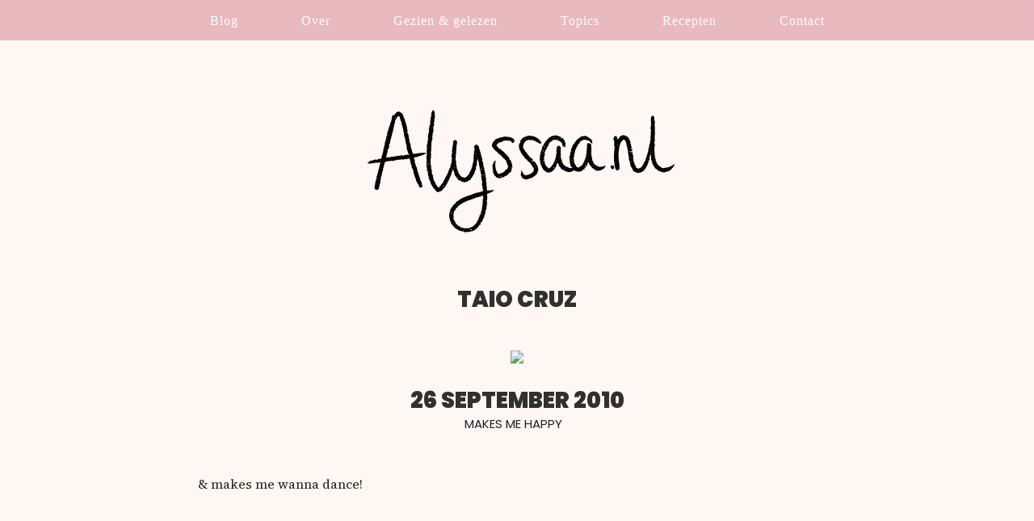

--- FILE ---
content_type: text/html; charset=UTF-8
request_url: https://www.alyssaa.nl/tag/taio-cruz/
body_size: 6052
content:
<html>
<head>
<title>taio cruz * ALYSSAA.NL</title>

<META NAME="keywords" CONTENT="boeken, films, fotografie, blog, weblog, online diary, girl, woman, fashion, books, movies, photography, canon eos 60d, nagellak, nail polish, koken, bakken, cooking, baking, salades, recepten, wonen, lifestyle, health, food, vegan food, vegan, veganistisch">
<META NAME="description" CONTENT="Alyssaa.nl is a photography blog about everything; from daily life, travel & baking to profound thoughts.">
<META NAME="copyright" CONTENT="Copyright 2006-2024 Alyssa van Niekerk">
<META NAME="verification" content="3859d17a8ac7c8c5b39daf3f67e53213" />

<script src="https://code.jquery.com/jquery-latest.min.js" type="text/javascript"></script>

<script>
$(function(){
        // Check the initial Poistion of the Sticky Header
        var stickyHeaderTop = $('#navbar').offset().top;
 
        $(window).scroll(function(){
                if( $(window).scrollTop() > stickyHeaderTop ) {
                        $('#navbar').css({position: 'fixed', top: '0px'});
                        $('#navbar-fixed').css('display', 'block');
                } else {
                        $('#navbar').css({position: 'static', top: '0px'});
                        $('#navbar-fixed').css('display', 'none');
                }
        });
  });
</script>

<script>
function sticky_relocate() {
    var window_top = $(window).scrollTop();
    var div_top = $('#sticky-anchor').offset().top;
    if (window_top > div_top) {
        $('#sticky').addClass('stick');
        $('#sticky-anchor').height($('#sticky').outerHeight());
    } else {
        $('#sticky').removeClass('stick');
        $('#sticky-anchor').height(0);
    }
}

$(function() {
    $(window).scroll(sticky_relocate);
    sticky_relocate();
});

var dir = 1;
var MIN_TOP = 200;
var MAX_TOP = 350;

function autoscroll() {
    var window_top = $(window).scrollTop() + dir;
    if (window_top >= MAX_TOP) {
        window_top = MAX_TOP;
        dir = -1;
    } else if (window_top <= MIN_TOP) {
        window_top = MIN_TOP;
        dir = 1;
    }
    $(window).scrollTop(window_top);
    window.setTimeout(autoscroll, 100);
}
</script>

<style>

/*
Theme Name: 2025
Author: Alyssa van Niekerk
*/

/** Hi there! I see you're checking out my code. :-) 
	If you want to know something, please contact me at contact@alyssaa.nl or check out alyssaa.nl/contact
	Thank you!
	XOXO, Alyssa

	Design & coding: Alyssa van Niekerk

*/


/** STICKY */

#sticky {
	font-family: 'Raleway';
	font-style: none;
	letter-spacing: 2px;
	font-weight: normal;
    padding: 5px;
    width: 217px;
	display: block;
	line-height: 200%;
	text-transform: none;
    background-color: #ffffff;
    color: #303030;
    font-size: 11px;
	opacity: 0.95;
}

#sticky a:link,
#sticky a:visited,
#sticky a:active {
	font-family: 'Muli', sans-serif;
	font-weight: normal;
	background-color: #f6f6f6;
	color: #303030;
	height: 26px;
		}

#sticky a:hover {
	font-family: 'Muli', sans-serif;
	background-color: #f6f6f6;
	color: #303030;
	text-decoration: underline;
		}

#sticky.stick {
	background-color: #eeeeee;
	width: 217px;
	padding: 5px;
    margin-top: 0 !important;
    position: fixed;
    top: 0;
    z-index: 10000;
	border-radius: 0 0 2.2em 2.2em;
}

#sticky.stick a:link,
#sticky.stick a:visited,
#sticky.stick a:active {
	background-color: #eeeeee;
		}

#sticky.stick a:hover {
	background-color: #eeeeee;
		}

/** ALGEMEEN */

body {
	background-color: #FFF7F3;
	background-attachment: fixed;
	margin: 0px;
    text-align: justify;
		}

.content-container {
	width: 100%;
		}

table {
	max-width: 870px;
		}

img {
	max-width: 870px;
	height: auto;
	image-rendering: -moz-crisp-edges;         /* Firefox */
	image-rendering:   -o-crisp-edges;         /* Opera */
	image-rendering: -webkit-optimize-contrast;/* Webkit (non-standard naming) */
	image-rendering: crisp-edges;
	-ms-interpolation-mode: nearest-neighbor;  /* IE (non-standard property) */
		}

a:link, a:visited, a:active {
	background-color: none;
	color: #C599B6;
	font-weight: bold;
	text-decoration: none;
		}

a:hover {
	background-color: none;
	color: #FAD0C4;
	font-weight: bold;
	text-decoration: underline;
		}
	

/** BLOGPOSTS + PAGINA'S */

tr, td, .entry, .post, .alt, .commentlist, cite {
	-webkit-hyphens: auto;
	-moz-hyphens:    auto;
	-ms-hyphens:     auto;
	hyphens:         auto;
	background-color: none;
	color: #202020;
	font-family: 'Source Serif 4';
	font-size: 16px;
	font-weight: normal;
	line-height: 200%;
	text-align: justify;
		}

.post {
	max-width: 100%;
	padding-top: 0px;
		}

.inhoud {
	background-color: #FFF7F3;
	text-align: justify;
		}

.inhoud img {
	max-width: 100%;
	width: auto;
	height: auto;
		}

.inhoud a:link, 
.inhoud a:visited, 
.inhoud a:active {
		background-color: none;
       color: #C599B6;
       font-weight: normal;
       text-decoration: underline;
		}

.inhoud a:hover {
	background-color: #C599B6;
       	color: #202020;
       	font-weight: normal;
       	text-decoration: none;
		}


/** TITELS */

#title, h1, h2, #blogtitle {
	color: #303030;
	font-family: 'Poppins', sans-serif;
	font-weight: 900;
	font-size: 27px;
	letter-spacing: 0px;
	text-align: center;
	text-transform: uppercase;
	width: 98,9%;
	line-height: 100%;
		}

h3 {
	color: #000;
	font-family: 'Poppins';
	font-weight: 900;
	text-decoration: none;
	font-size: 24px;
	line-height: 80%;
		}

#title a:link, 
#title a:visited, 
#title a:active {
	font-weight: 900;
	background-color: none;
	color: #303030; 
	text-decoration: none;
	border: 0px;
		}

#title a:hover {
	background-color: none;
	color: #101010;
	text-decoration: none;
	border: 0px;
		}

.blogtitel   {
	font-family: 'Merriweather';
	font-size: 16px;
	text-transform: none;
	letter-spacing: 1px;
	font-weight: 400;
	color: #ff7882;
	margin: 0 0 24px;
	height: 19px;
	line-height: 19px;
	text-align: center;
}

.blogtitel span {
	background-color: none;
	padding: 0px 8px;
}

h5, h6 {
	font-size: 20px;
	text-align: center;
	width: 100%;
		}

.date {
	background-color: none;
	font-family: 'Poppins', sans-serif;
	font-size: 15px;
	text-transform: uppercase;
	text-decoration: none;
	letter-spacing: 0px;
	padding-bottom: 10px;
	font-weight: 400;
	text-align: center;
	width: 98.9%;
	height: auto;
		}

.date a:link,
.date a:visited,
.date a:active {
	background-color: none;
	color: #c0c0c0;
	text-decoration: underline;
	border-bottom: 0px solid #ffb0c3;
		}

.date a:hover {
	background-color: none;
	color: #202020;
	text-decoration: none;
	border-bottom: 0px solid #ffb0c3;
		}

#date2 {
	border-radius: 50%;
	width: 25px;
	height: 25px;
	background-color: #bbdbcf;
	color: #ffffff;
	font-family: 'Oswald';
	font-size: 18px;
	font-weight: 700;
	text-transform: uppercase;
	letter-spacing: 2px;
	text-align: center;
	margin-left: -80px;
	margin-top: 5px;
	line-height: 150%;
	padding: 10px;
	float: left;
	display: table-cell;
	vertical-align: middle;
		}

#date2 a:link,
#date2 a:visited,
#date2 a:active {
	color: #ffffff;
	border: 0px;
		}

#date2 a:hover {
	border: 0px;
		}

.streep {
	border-top: 1px dotted #ffffff;
	max-width: 25px;
	display: block;
	text-align: center;
	margin-bottom: 10px;
	margin-top: 10px;
		}

#commenttitle {
	font-family: 'Merriweather';
	font-weight: normal;
	text-decoration: underline;
	font-size: 16px;
		}

		.category {
		font-family: 'Poppins', sans-serif;
		font-weight: 600;
		font-size: 15px;
		text-align: left;
	}

/** BOVENKANT BLOG */

.logo {
	background-image: url();
	background-attachment: fixed;
	background-repeat: repeat;
	background-color: none;
	width: 100%;
	height: 80px;
	max-width: 100%;
	text-align: center;
	padding-top: 100px;
	padding-bottom: 55px;
	opacity: 0.95;
		}

.logo a:link,
.logo a:active,
.logo a:visited {
	font-family: 'Open Sans';
	font-size: 11px;
	padding: 8px;
	color: #c0c0c0;
	text-decoration: none;
	text-transform: uppercase;
	letter-spacing: 2px;
		}

.logo a:hover {
	background-color: none;
	text-decoration: none;
	padding: 8px;
	color: #000000;
		}

.logo img {
	width: auto;
	height: auto;
	max-width: 1600px;
	margin-top: -20px;
		}

.logo p {
	display: table-cell; 
	vertical-align: middle; 
	text-align: center; 
	color: #eaf4f0;
		}

.color {
	background-color: #fbf4ed;
	width: 100%;
	height: 20px;
		}

.flowers {
	background-image: url(https://www.alyssaa.nl/images/2015/flowerbar3.jpg);
	background-size: 100%;
	background-repeat: no-repeat;
	width: 100%;
	height: 15px;
	margin-bottom: 0px;
		}


/** NAVIGATIE */

#navbar-fixed {
	top: 0;
	z-index: 100;
	position: fixed;
	width: 100%;
		}

#navbar {
	background-color: #E6B2BA;
	color: #fff;
	font-family: Garamond;
	font-weight: normal;
	font-size: 16px;
	text-transform: none;
	letter-spacing: 0px;
	height: 45px;
	width: 100%;
	max-width: 100%;
	position: relative;
	text-align: left;
	padding-top: 5px;
	clear: both;
	margin: 0 auto;
	opacity: 0.9;
		}

.main-navigation {
	clear: both;
	margin: 0 auto;
	max-width: 100%;
	min-height: 25px;
	position: relative;
		}

ul.nav-menu,
div.nav-menu > ul {
	margin: 0;
	padding: 0 0px 0 0;
	text-align: center;
		}

.nav-menu li {
	display: inline-block;
	position: relative;
		}

.nav-menu li a {
	background-color: #E6B2BA;
	color: #fff;
	display: block;
	font-weight: normal;
	font-style: uppercase;
	letter-spacing: 1px;
	line-height: 0.4;
	padding: 18px 37px;
	text-decoration: none;
	text-align: left;
		}

.nav-menu li:hover > a,
.nav-menu li:focus > a,
.nav-menu li a:focus {
	background-color: #E6B2BA;
	color: #fff;
	text-decoration: underline;
		}

.nav-menu li a:hover {
	background-color: #E6B2BA;
	color: #FAD0C4;
	text-decoration: underline;
		}

.nav-menu .sub-menu,
.nav-menu .children {
	background-color: #E6B2BA;
	border: 0;
	margin-top: -5px;
	padding: 0;
	position: absolute;
	left: 0px;
	z-index: 99999;
	height: 1px;
	width: 1px;
	overflow: hidden;
	clip: rect(1px, 1px, 1px, 1px);
	opacity: 1;
		}

.nav-menu .sub-menu ul,
.nav-menu .children ul {
	border-left: 0;
	left: 100%;
	top: 0;
		}

ul.nav-menu ul a,
.nav-menu ul ul a {
	font-weight: normal;
	text-transform: none;
	letter-spacing: 0px;
	background-color: #E6B2BA;
	color: #fff;
	margin: 0;
	width: 100px;
	text-align: left;
		}

.nav-menu ul ul a {
	background-color: #E6B2BA;
		}

ul.nav-menu ul a:hover,
.nav-menu ul ul a:hover,
ul.nav-menu ul a:focus,
.nav-menu ul ul a:focus {
	text-transform: none;
	font-weight: normal;
	letter-spacing: 0px;
	color: #FAD0C4;
	background-color: #E6B2BA;
	text-decoration: underline;
		}

.nav-menu ul ul a:hover {
	background-color: #69354c;
	color: #FAD0C4;
	text-decoration: underline;
		}

ul.nav-menu li:hover > ul,
.nav-menu ul li:hover > ul,
ul.nav-menu .focus > ul,
.nav-menu .focus > ul {
	clip: inherit;
	overflow: inherit;
	height: inherit;
	width: inherit;
		}

.nav-menu .current_page_item > a,
.nav-menu .current_page_ancestor > a,
.nav-menu .current-menu-item > a,
.nav-menu .current-menu-ancestor > a {
	font-weight: normal;
	text-decoration: none;
		}


/** WIDGETS */

.widget-area {
	background-color: #FFF7F3;
	width: 100%;
	font-family: 'Open Sans';
	font-size: 14px;
	color: #f8ddda;
		}

.widget-area2 {
	display: table;
		}

.widget-area {
	display: table;
		}

.widget-area a:link,
.widget-area a:visited,
.widget-area a:active {
	color: #000;
	font-style: none;
	text-decoration: underline;
		}

.widget-area a:hover {
	color: #000;
	font-style: none;
	text-decoration: none;
		}

.widget-area img {
	max-width: 100%;
	height: auto;
		}

.widget-area p {
	background-color: none;
	padding: 10px;
	line-height: 200%;
	font-size: 16px;
	text-align: justify;
	color: #000;
		}

.widget {
	font-size: 15px;
	line-height: 180%;
		}

.widget-title {
	background-color: none;
	font-family: 'Special Elite';
	font-size: 18px;
	text-transform: none;
	font-weight: 700;
	color: #fff;
	text-align: center;
		}	

.widget-image img {
	max-width: 250px;
		}

/** SIDEBAR */
	
	.sidebar {
		background-color: #FAD0C4;
		font-size: 14px;
		line-height: 200%;
		color: #101010;
		padding: 20px;
		padding-right: 20px;
	}
	
	.sidebar a:link,
	.sidebar a:active,
	.sidebar a:visited {
		font-weight: normal;
		color: #303030;
		text-decoration: underline;
	}
	
	.sidebar a:hover {
		background-color: #fff2e8;
		color: #303030;
		font-weight: normal;
		text-decoration: none;
	}
	
	#side {
		background-color: #FAD0C4;
		padding: 20px;
		color: #fff;
	}
	
	#sidebar-title {
		margin-bottom: 8px;
		font-family: 'Special Elite';
		font-size: 20px;
		text-decoration: none;
		font-weight: bold;
		text-transform: none;
		text-align: left;
	}


/** LINKS */

.continue-reading {
	display: block;
	text-align: center;
	width: 100%;
	color: #505050;
	font-family: 'Muli';
	font-weight: 800;
	font-size: 9px;
	letter-spacing: 1px;
	padding-top: 13px;
	padding-bottom: 13px;
	text-decoration: none;
	text-transform: uppercase;
		}

.continue-reading a:link,
.continue-reading a:visited {
	display: block;
	color: #303030;
		}

.continue-reading a:hover {
	background-color: none;
	border-color: #eeeeee;
	color: #83bd4f;
	text-decoration: none;
		}

.links {
	background-color: #ffffff;
	font-family: 'Muli';
	font-size: 11px;
	letter-spacing: 1px;
	display: block;
	padding-top: 0px;
	font-weight: 400;
	text-align: center;
	width: 100%;
	height: auto;
		}

.links a:link,
.links a:visited,
.links a:active {
	background-color: none;
	color: #db2556;
	font-size: 16px;
	text-decoration: none;
	letter-spacing: 1px;
	text-align: center;
	padding: 7px;
	width: 145px;
	font-weight: 400;
	border: 0px;
		}

.links a:hover {
	background-color: none;
	color: #808080;
	text-decoration: none;
		}

.postmeta {
	background-color: none;
	display: block;
	font-family: 'Merriweather';
	font-size: 14px;
	font-weight: 700;
	text-transform: none;
	text-align: center;
	text-decoration: none;
	width: 100%;
	letter-spacing: 0px;
	padding-top: 10px;
	padding: 7px;
		}

.postmeta a:link,
.postmeta a:visited,
.postmeta a:active {
	background-color: none;
	color: #505050;
	font-family: 'Merriweather';
	font-size: 14px;
	font-weight: 400;
	letter-spacing: 0px;
	text-transform: none;
	text-align: center;
	text-decoration: none;
	padding: 7px;
	width: 145px;
		}

.postmeta a:hover {
	background-color: none;
	color: #202020;
	text-decoration: none;
		}

.replylink a:link,
.replylink a:visited,
.replylink a:active {
	background-color: #eed7ac;
	color: #202020;
	font-family: 'Muli';
	font-size: 10px;
	letter-spacing: 1px;
	text-transform: uppercase;
	text-align: center;
	text-decoration: none;
	padding: 7px;
	width: 145px;
	font-weight: 800;
		}

.replylink a:hover {
	color: #202020;
	text-decoration: none;
		}

#reacties {
	border-radius: 50%;
	width: 40px;
	height: 40px;
	padding: 3px;
	font-family: 'Raleway';
	font-size: 22px;
	font-weight: 800;
	color: #202020;
	background-color: #eeeeee;
		}

#reacties a:link,
#reacties a:active,
#reacties a:visited {
	font-size: 18px;
	border: 0px;
		}

#reacties a:hover {
	border: 0px;
		}

/** OVERIG */

blockquote {
	background-color: #f6f6f6;
	color: #606060;
	font-style: none;
	line-height: 215%;
	padding: 15px;
	width: 100%
	margin-left: 0px;
	text-align: left;
		}

.comment-list,
.comment-list .children {
	list-style-type: none;
	padding: 0;
		}
	
.bottom {
	background-image: url();
	background-attachment: fixed;
	background-repeat: repeat;
	background-color: #ffffff;
	width: 100%;
	height: auto;
	max-width: 100%;
	text-align: center;
	padding-top: 45px;
	padding-bottom: 45px;
		}

#bottom {
	background-color: #ffffff;
	padding: 30px;
	font-family: Georgia;
	font-size: 15px;
	font-weight: 400;
	color: #404040;
		}

#bottom a:link,
#bottom a:visited,
#bottom a:active {
	background-color: #ffffff;
		}
	
	.bottom a:link,
	.bottom a:visited,
	.bottom a:active,
	.bottom a {
		border-bottom: 0x;
	}
		

.happyplace {
	font-size: 13px;
		}

.happyplace a:link, 
.happyplace a:visited, 
.happyplace a:active {
	background-color: #fff;
       color: #202020;
       font-weight: normal;
       text-decoration: none;
	border-bottom: 1px dotted #202020;
		}

.happyplace a:hover {
	background-color: #eee;
       color: #202020;
       font-weight: normal;
       text-decoration: none;
	border-bottom: 1px dotted #202020;
		}
	
.tilt {
  -webkit-transition: all 0.5s ease;
     -moz-transition: all 0.5s ease;
       -o-transition: all 0.5s ease;
      -ms-transition: all 0.5s ease;
          transition: all 0.5s ease;
}
 
.tilt:hover {
  -webkit-transform: rotate(-5deg);
     -moz-transform: rotate(-5deg);
       -o-transform: rotate(-5deg);
      -ms-transform: rotate(-5deg);
          transform: rotate(-5deg);
}
	
.tilt2 {
  -webkit-transition: all 0.5s ease;
     -moz-transition: all 0.5s ease;
       -o-transition: all 0.5s ease;
      -ms-transition: all 0.5s ease;
          transition: all 0.5s ease;
}
 
.tilt2:hover {
  -webkit-transform: rotate(5deg);
     -moz-transform: rotate(5deg);
       -o-transform: rotate(5deg);
      -ms-transform: rotate(5deg);
          transform: rotate(5deg);
}
	
</style>

<script type="text/javascript">

  var _gaq = _gaq || [];
  _gaq.push(['_setAccount', 'UA-19494673-1']);
  _gaq.push(['_trackPageview']);

  (function() {
    var ga = document.createElement('script'); ga.type = 'text/javascript'; ga.async = true;
    ga.src = ('https:' == document.location.protocol ? 'https://ssl' : 'http://www') + '.google-analytics.com/ga.js';
    var s = document.getElementsByTagName('script')[0]; s.parentNode.insertBefore(ga, s);
  })();

</script>

<link href='https://fonts.googleapis.com/css?family=Open+Sans:300italic,400italic,700italic,300,400,600,700' rel='stylesheet' type='text/css'>

<link href='https://fonts.googleapis.com/css?family=Oswald:400,300,700' rel='stylesheet' type='text/css'>

<link href='https://fonts.googleapis.com/css?family=Source+Sans+Pro:300,400,600,700,900' rel='stylesheet' type='text/css'>

<link href='https://fonts.googleapis.com/css?family=Molengo' rel='stylesheet' type='text/css'>

<link href='https://fonts.googleapis.com/css?family=Raleway:300,400,500,800,900' rel='stylesheet' type='text/css'>

<link href='https://fonts.googleapis.com/css?family=Playfair+Display:400,700,900' rel='stylesheet' type='text/css'>

<link href='https://fonts.googleapis.com/css?family=Droid+Serif:400,700' rel='stylesheet' type='text/css'>

<link href='https://fonts.googleapis.com/css?family=Karla:400,700' rel='stylesheet' type='text/css'>

<link href='https://fonts.googleapis.com/css?family=Montserrat:400,700' rel='stylesheet' type='text/css'>

<link href='https://fonts.googleapis.com/css?family=Lato:400,400italic,300,300italic,700' rel='stylesheet' type='text/css'>

<link href='https://fonts.googleapis.com/css?family=Roboto+Condensed:400,700,300' rel='stylesheet' type='text/css'>

<link href='https://fonts.googleapis.com/css?family=PT+Sans:400,700' rel='stylesheet' type='text/css'>

<link href='https://fonts.googleapis.com/css?family=Karma:300,600,400' rel='stylesheet' type='text/css'>

<link href='https://fonts.googleapis.com/css?family=Muli:300,600,400,700' rel='stylesheet' type='text/css'>

<link href='https://fonts.googleapis.com/css?family=Arvo:400,700' rel='stylesheet' type='text/css'>

<link href='https://fonts.googleapis.com/css?family=Josefin+Sans:400,600,700,300' rel='stylesheet' type='text/css'>

<link href="https://fonts.googleapis.com/css?family=Dosis" rel="stylesheet">
	
<link href="https://fonts.googleapis.com/css?family=Sarala" rel="stylesheet">
	
<link href="https://fonts.googleapis.com/css?family=Merriweather" rel="stylesheet">
	
<link href="https://fonts.googleapis.com/css?family=Special+Elite" rel="stylesheet">
	
<link href="https://fonts.googleapis.com/css?family=Manrope" rel="stylesheet">
	
<link href="https://fonts.googleapis.com/css2?family=Source+Serif+4:ital,opsz,wght@0,8..60,200..900;1,8..60,200..900&display=swap" rel="stylesheet">
	
<link href="https://fonts.googleapis.com/css2?family=Poppins:ital,wght@0,100;0,200;0,300;0,400;0,500;0,600;0,700;0,800;0,900;1,100;1,200;1,300;1,400;1,500;1,600;1,700;1,800;1,900&family=Source+Serif+4:ital,opsz,wght@0,8..60,200..900;1,8..60,200..900&display=swap" rel="stylesheet">
</head>

<body data-rsssl=1>
	<center>
		
		
		<div id="navbar-fixed"></div>
<div id="navbar" class="navbar">
				<nav id="site-navigation" class="navigation main-navigation" role="navigation">
					<div class="menu-mini-menu-container"><ul id="menu-mini-menu" class="nav-menu"><li id="menu-item-27604" class="menu-item menu-item-type-custom menu-item-object-custom menu-item-home menu-item-27604"><a href="https://www.alyssaa.nl">Blog</a></li>
<li id="menu-item-23940" class="menu-item menu-item-type-post_type menu-item-object-page menu-item-23940"><a href="https://www.alyssaa.nl/about/">Over</a></li>
<li id="menu-item-29022" class="menu-item menu-item-type-post_type menu-item-object-page menu-item-29022"><a href="https://www.alyssaa.nl/gezien-gelezen-in-2025/">Gezien &#038; gelezen</a></li>
<li id="menu-item-28959" class="menu-item menu-item-type-custom menu-item-object-custom menu-item-home menu-item-has-children menu-item-28959"><a href="https://www.alyssaa.nl/">Topics</a>
<ul class="sub-menu">
	<li id="menu-item-28964" class="menu-item menu-item-type-taxonomy menu-item-object-category menu-item-28964"><a href="https://www.alyssaa.nl/category/reviews/books/">Boeken</a></li>
	<li id="menu-item-28965" class="menu-item menu-item-type-taxonomy menu-item-object-category menu-item-28965"><a href="https://www.alyssaa.nl/category/creative/">Creatief</a></li>
	<li id="menu-item-28960" class="menu-item menu-item-type-taxonomy menu-item-object-category menu-item-28960"><a href="https://www.alyssaa.nl/category/daily-life/">Dagelijks leven</a></li>
	<li id="menu-item-28961" class="menu-item menu-item-type-taxonomy menu-item-object-category menu-item-28961"><a href="https://www.alyssaa.nl/category/photos/">Fotografie</a></li>
	<li id="menu-item-28962" class="menu-item menu-item-type-taxonomy menu-item-object-category menu-item-28962"><a href="https://www.alyssaa.nl/category/lists/">Lijstjes</a></li>
	<li id="menu-item-28963" class="menu-item menu-item-type-taxonomy menu-item-object-category menu-item-28963"><a href="https://www.alyssaa.nl/category/travel/">Reizen</a></li>
</ul>
</li>
<li id="menu-item-23942" class="menu-item menu-item-type-post_type menu-item-object-page menu-item-23942"><a href="https://www.alyssaa.nl/in-the-kitchen-recipe-index/">Recepten</a></li>
<li id="menu-item-19361" class="menu-item menu-item-type-post_type menu-item-object-page menu-item-19361"><a href="https://www.alyssaa.nl/contact/">Contact</a></li>
</ul></div>				</nav>
			</div>
		
		
		<p style="margin-bottom: 45px; margin-top: 57px;">
			<a href="https://www.alyssaa.nl"><img src="https://www.alyssaa.nl/wp-content/uploads/2024/07/writtenheader.png"></a>  </p>
		
	<div class="content-container">
<table bgcolor="#FFF7F3" class="table" align="center" border="0" width="80%" cellspacing="20" cellpadding="20">



<tr>
	
<th valign="top" width="90%" rowspan="1" style="padding-top: 0px;">
		<div id="container">
			<div id="content" role="main">

				<h1 class="page-title"><span>taio cruz</span></h1>

<br>
<center><img src=https://www.alyssaa.nl/wp-content/uploads/2015/12/hearts.jpg></center>
<br>


<div id="inhoud">




</div>


			<div id="post-2075" class="post-2075 post type-post status-publish format-standard hentry category-other tag-dynamite tag-other tag-taio-cruz tag-youtube">
<div id="title"><a href="https://www.alyssaa.nl/makes-me-happy/">26 september 2010</a></div>
		<div class="date">Makes me happy</div>
			<center>
					<a href="https://www.alyssaa.nl/makes-me-happy/"></a>
				</center>
<br>
			
			
<div class="inhoud">
			<!-- .entry-meta -->

				
				&amp; makes me wanna dance!

<center><object width="640" height="385"><param name="movie" value="http://www.youtube.com/v/VUjdiDeJ0xg?fs=1&amp;hl=nl_NL" /><param name="allowFullScreen" value="true" /><param name="allowscriptaccess" value="always" /><embed src="https://www.youtube.com/v/VUjdiDeJ0xg?fs=1&amp;hl=nl_NL" type="application/x-shockwave-flash" allowscriptaccess="always" allowfullscreen="allowfullscreen" width="640" height="385" /></object></center>
<p style="text-align: right;"><img decoding="async" class="alignnone size-full wp-image-17339" src="https://www.alyssaa.nl/wp-content/uploads/2014/01/xoxo2.jpg" alt="xoxo2" width="104" height="65" /></p>
<div class="category">Geplaatst in <a href="https://www.alyssaa.nl/category/other/" rel="category tag">Overig</a> <br> <a href="https://www.alyssaa.nl/makes-me-happy/#comments">6 reacties</a></div>


<br><br>
<center><img src="https://www.alyssaa.nl/wp-content/uploads/2024/07/inbetween_bw.png"></center>
</div>
			
			<!-- .entry-summary -->
	</div>
			
				
			</div><!-- .entry-utility -->
		<!-- #post-## -->

<br><br>
<div id="menu">
		</div>
	

<div class="backforth">
			</div><!-- #content -->
		</div><!-- #container -->


</th>
</tr>

</table>
	<table class="widget-area">	
		<tr>
			<td class="widget" valign="top">
			<center>
			<a href="https://www.alyssaa.nl/about">Over</a> / <a href="https://www.alyssaa.nl/privacy-policy">Privacy policy</a> / <a href=#top>Naar boven ▴</a>
			</center>
			</td>
		</tr>
	</table>

</div>

</body>
</html>

